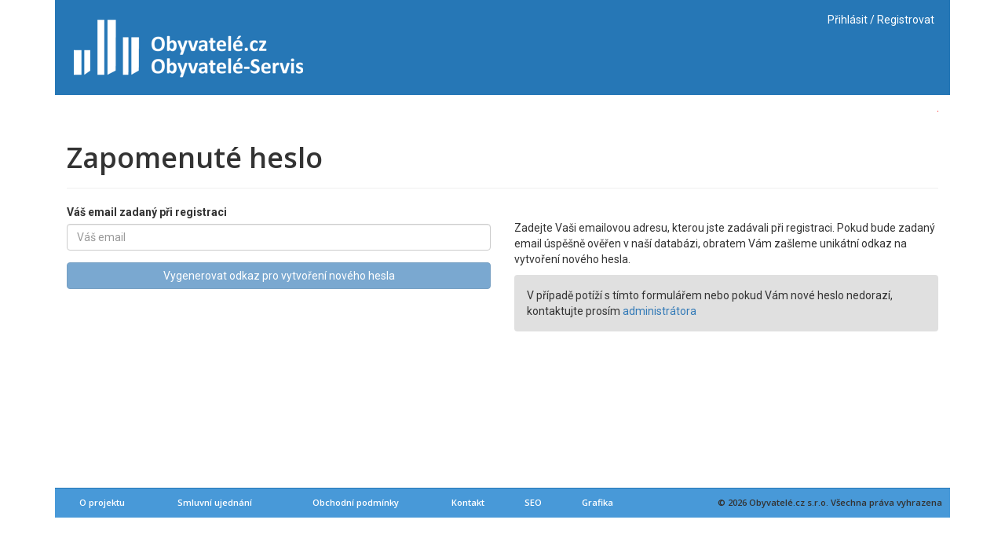

--- FILE ---
content_type: text/html; charset=UTF-8
request_url: https://dumonline.obyvatele.cz/zapomenute-heslo
body_size: 8056
content:
<!DOCTYPE html><html lang="cs"><head> <meta charset="utf-8"> <title>Zapomenuté heslo - Dům online (Obyvatelé.cz s.r.o.)</title><link href="https://dumonline.obyvatele.cz/templates/default/assets/css/bootstrap.css" rel="stylesheet" type="text/css"><link href="https://dumonline.obyvatele.cz/templates/default/assets/css/bootstrap_datatable.css" rel="stylesheet" type="text/css"><link href="https://dumonline.obyvatele.cz/templates/default/assets/css/datatables.buttons.css" rel="stylesheet" type="text/css"><link href="https://dumonline.obyvatele.cz/templates/default/assets/css/bootstrap-datepicker.css" rel="stylesheet" type="text/css"><link href="https://dumonline.obyvatele.cz/templates/default/assets/css/jquery-ui.css" rel="stylesheet" type="text/css"><link href="https://dumonline.obyvatele.cz/templates/default/assets/css/lightbox.css" rel="stylesheet" type="text/css"><link href="https://dumonline.obyvatele.cz/templates/default/assets/css/style.css" rel="stylesheet" type="text/css"><script src="https://dumonline.obyvatele.cz/templates/default/assets/js/jquery_1.12.4.js" type="text/javascript"></script><script src="https://dumonline.obyvatele.cz/templates/default/assets/js/jquery-ui.js" type="text/javascript"></script><script src="https://dumonline.obyvatele.cz/templates/default/assets/js/bootstrap.min.js" type="text/javascript"></script><script src="https://dumonline.obyvatele.cz/templates/default/assets/js/validator.js" type="text/javascript"></script><script src="https://dumonline.obyvatele.cz/templates/default/assets/js/datatables.js" type="text/javascript"></script><script src="https://dumonline.obyvatele.cz/templates/default/assets/js/datatables.bootstrap.js" type="text/javascript"></script><script src="https://dumonline.obyvatele.cz/templates/default/assets/js/datatables.buttons.js" type="text/javascript"></script><script src="https://dumonline.obyvatele.cz/templates/default/assets/js/bootstrap-datepicker.js" type="text/javascript"></script><script src="https://dumonline.obyvatele.cz/templates/default/assets/js/bootstrap-datepicker.cs.min.js" type="text/javascript"></script><script src="https://dumonline.obyvatele.cz/templates/default/assets/js/utils.js" type="text/javascript"></script><script src="https://dumonline.obyvatele.cz/templates/default/assets/js/lightbox.js" type="text/javascript"></script> <link rel="apple-touch-icon" sizes="57x57" href="/apple-icon-57x57.png"> <link rel="apple-touch-icon" sizes="60x60" href="/apple-icon-60x60.png"> <link rel="apple-touch-icon" sizes="72x72" href="/apple-icon-72x72.png"> <link rel="apple-touch-icon" sizes="76x76" href="/apple-icon-76x76.png"> <link rel="apple-touch-icon" sizes="114x114" href="/apple-icon-114x114.png"> <link rel="apple-touch-icon" sizes="120x120" href="/apple-icon-120x120.png"> <link rel="apple-touch-icon" sizes="144x144" href="/apple-icon-144x144.png"> <link rel="apple-touch-icon" sizes="152x152" href="/apple-icon-152x152.png"> <link rel="apple-touch-icon" sizes="180x180" href="/apple-icon-180x180.png"> <link rel="icon" type="image/png" sizes="192x192" href="/android-icon-192x192.png"> <link rel="icon" type="image/png" sizes="32x32" href="/favicon-32x32.png"> <link rel="icon" type="image/png" sizes="96x96" href="/favicon-96x96.png"> <link rel="icon" type="image/png" sizes="16x16" href="/favicon-16x16.png"> <link rel="manifest" href="/manifest.json"> <meta name="msapplication-TileColor" content="#ffffff"> <meta name="msapplication-TileImage" content="/ms-icon-144x144.png"> <meta name="theme-color" content="#ffffff"></head><body><div id="layout_header" class="container"><header class="header"><div id="header1"><div id="logo" class="left col1"><a href="http://www.obyvatele.cz" title="Úvodní strana Obyvatele.cz - specializovaný portál pro bytové domy"><img src="https://dumonline.obyvatele.cz/templates/default/assets/images/logo.png" border="0" alt="logo Obyvatelé.cz"/></a></div><div class="right col2"><div id="servicemenu" class="right"><a href="#" data-toggle="modal" data-target="#login-modal" title="zobrazit přihlašovací formulář">Přihlásit / Registrovat</a></div><div class="modal fade" id="login-modal" tabindex="-1" role="dialog" aria-labelledby="myModalLabel" aria-hidden="true" style="display: none;"><div class="modal-dialog"><div class="loginmodal-container"><h1>Dům online - přihlášení</h1><br><form action="/login" id="frmLogin" name="frmLogin" method="post" onsubmit="return checkLoginForm();"><input type="text" id="username" name="username" placeholder="Email zadaný při registraci" /> <input type="password" id="password" name="password" placeholder="Vaše heslo" /><div class="clear"></div> <p class="alert-danger pad10">Při zadání hesla vždy zkontrolujte velikost jednotlivých znaků. Pokud heslo kopírujete z emailu, přesvědčte se, že před, ani za heslem nejsou přikopírováné prázdné znaky (mezery).</p> <div class="clear top5"></div><label for="autologin">Automatické přihlášení&nbsp;</label><input type="checkbox" id="autologin" name="autologin" value=1 /><div class="clear"></div><span class="small help">Zaškrtněte pokud chcete být příště přihlášeni automaticky. Pro tuto funkci musíte mít v prohlížeči povolené cookies.</span><div class="clear"></div><input type="submit" name="login" class="login loginmodal-submit top20" value="Přihlásit" /></form><div class="login-help"><a href="/zapomenute-heslo" class="btn btn-warning left width45">Zapomenuté heslo</a><a href="/registrace" class="btn btn-warning right width45">Registrace nového vchodu</a></div></div></div></div></div></div><div class="clear"></div><div class="fullwidth blue_border_bottom"> <div class="clearbox"></div></div><div class="clear"></div></header></div><div id="layout_content" class="container"><div id="banner_point"></div><div class="page-header"><h1>Zapomenuté heslo</h1></div><div class="row"><div class="col-sm-6"><form action="/zapomenute-heslo" id="frmForgotten" name="frmForgotten" method="post" data-toggle="validator" ><div class="form-group"> <label for="username">Váš email zadaný při registraci</label> <input type="email" id="username" name="username" placeholder="Váš email" class="form-control" data-error="Zadejte emailovou adresu." autocomplete="off" required /> </div> <input type="submit" name="submitButton" class="btn btn-primary form-control" value="Vygenerovat odkaz pro vytvoření nového hesla" /><div class="help-block with-errors"></div></form></div><div class="col-sm-6"><p><br/>Zadejte Vaši emailovou adresu, kterou jste zadávali při registraci. Pokud bude zadaný email úspěšně ověřen v naší databázi, obratem Vám zašleme unikátní odkaz na vytvoření nového hesla.<br/></p><div class="alert bg-gray-light" role="alert">V případě potíží s tímto formulářem nebo pokud Vám nové heslo nedorazí, kontaktujte prosím <a href="mailto:admin@obyvatele.cz" >administrátora</a></div></div></div><script>$('#frmForgotten').validator().on('submit', function (e) {	if (e.isDefaultPrevented()) {	alert("Chybně vyplněné pole.");	} else {	}
})</script><br/><br/></div><div id="layout_footer" class="container"><footer class="footer blue_border_top"> <div class="container-fluid"> <div class="row"> <nav id="footermenu" class="blue_border_bottom"><ul class="nav nav-justified"><li><a href="/o-projektu">O projektu</a></li><li><a href="/smluvni-ujednani">Smluvní ujednání</a></li> <li><a href="/obchodni-podminky">Obchodní podmínky</a></li><li><a href="/kontakt">Kontakt</a></li><li><a href="http://www.visibility-digital.cz/sluzby/seo/" target="_blank">SEO</a></li><li><a href="http://www.visibility-digital.cz/sluzby/ux-webdesign/" target="_blank">Grafika</a></li> <li class="text-right"><span style="padding-right:10px;">&copy; 2026 Obyvatelé.cz s.r.o. Všechna práva vyhrazena</span></li> </ul></nav><div class="clear"></div> </div> </div></footer></div><!-- DO NOT DELETE! - Forensics Profiler --><script>$(document).ready(function(){ posSidebar();
});</script></body></html>

--- FILE ---
content_type: text/css; charset=UTF-8
request_url: https://dumonline.obyvatele.cz/templates/default/assets/css/style.css
body_size: 4931
content:
/* Your styles here */

@import url('https://fonts.googleapis.com/css?family=Roboto:400,400i,500,500i,700,700i&subset=latin-ext');
@import url('https://fonts.googleapis.com/css?family=Open+Sans:400,400i,600,600i,700,700i&amp;subset=latin-ext');


html {
    position: relative;
    min-height: 100%;
}
body {
    /* Margin bottom by footer height */
    margin-bottom: 50px;
    padding-top: 0px;
    font-family: 'Roboto', Arial, sans-serif;
}

a, .a, .link {
	color: #337ab7;
}

table {
	font-size:90%;	
}
table tr th {
	font-weight:bold;	
}
table tr td {
	font-weight:normal;	
}
table thead {
	background: #4899d8;
	color:#fff;
}
table.special thead {
	background: #555555;
}
table.special tr td {
	border-top:1px solid #e9e9e9;
}
table#dataTable {
	clear:both;
}
#dataTable_info,
#dataTable_paginate {
	margin-top:10px;
}

.table-hover > tbody > tr:hover {
	background-color: #fff46a;
	cursor: zoom-in;
}



h1, h2, h3, h4 {
	font-family: 'Open Sans', sans-serif;
    font-weight:600;
}

a.adminButton {
	padding:4px 3px 3px 5px;
}
a.adminButton.next {
	margin-left:10px;
}

#header {
    float:left;
    width:100%;
    text-align:left;    
}

#layout_content {
	padding:20px 30px 50px 30px;
	min-height:500px;
}

#footer {
    position: absolute;
    bottom: 0;
    left: 0;
    width: 100%;
    height: 50px;
    background-color: #f5f5f5;
    border-top: 1px solid #2677b6;
}

#sidebar {
	position:absolute;
	display:none;
	min-height:700px;
	z-index:1000;
	padding-left:0px;
}
#banner_point {
	float:right;
	display:block;
	clear:both;	
	width:1px;
	height:1px;
	background: red;
}
#banner_reklama {
	float:right;
	display:block;
	width:120px;
	min-height:600px;
	background: #e0e0e0;
}

#header1 {
	float:left;
    width:100%;
	background:#2677b6;
	padding:10px;
    padding-bottom:20px;
}

#supermenu, 
#footermenu {
    float:left;
    width:100%;
    background:#4899d8;
    text-align:center;
    font-family: 'Open Sans', sans-serif;
    font-weight:600;
    border-bottom:1px solid #4899d8;
}
#footermenu {
	font-size:80%;
}

#logo {
    float:left;
    width:250px;
    height:80px;
    margin:10px 0px 0px 10px;
}
#logo a {
    display: block;
    width: 100%;
    height: 100%;
}

#header1 #servicemenu a {
	color:#ffffff;
	text-decoration: none;
}
#header1 #servicemenu a:hover {
	color:#000000;
}

.alert-default {
	border-color: #d7d7d7;
	background-color:#f0f0f0;
}


/* ÚVODNÍ STRANA NEPŘIHLÁŠENÝ UŽIVATEL */
.popisek {
	float:left;
	font-size:160%;
	line-height:2em;
	padding:40px 0px 0px 20px;
	color:#4899d8;	
}
.screen {
	float:right;
	text-aligm:right;	
}








.bigmodal-container {
  padding: 10px;
  font-size:90%;
  background-color: #F7F7F7;
}

/****** LOGIN MODAL ******/
.loginmodal-container {
  padding: 30px;
  min-width: 50% !important;
  max-width: 80% !important;
  background-color: #F7F7F7;
  margin: 0 auto;
  border-radius: 2px;
  box-shadow: 0px 2px 2px rgba(0, 0, 0, 0.3);
  overflow: hidden;
  font-family: roboto;
}

.loginmodal-container h1 {
  text-align: center;
  font-size: 1.8em;
  font-family: roboto;
}

.loginmodal-container input[type=submit] {
  width: 100%;
  display: block;
  margin-bottom: 10px;
  position: relative;
}

.loginmodal-container input[type=text],
.loginmodal-container input[type=time],
.loginmodal-container input[type=password] {
  height: 44px;
  font-size: 16px;
  width: 100%;
  margin-bottom: 10px;
  -webkit-appearance: none;
  background: #fff;
  border: 1px solid #d9d9d9;
  border-top: 1px solid #c0c0c0;
  padding: 0 8px;
  box-sizing: border-box;
  -moz-box-sizing: border-box;
}
.loginmodal-container .smallinputs input[type=text] {
	font-size: 13px;
	height:30px;
	margin-bottom: 5px;
}
.loginmodal-container input[type=text]:hover,
.loginmodal-container input[type=time]:hover,
.loginmodal-container input[type=password]:hover {
  border: 1px solid #b9b9b9;
  border-top: 1px solid #a0a0a0;
  -moz-box-shadow: inset 0 1px 2px rgba(0,0,0,0.1);
  -webkit-box-shadow: inset 0 1px 2px rgba(0,0,0,0.1);
  box-shadow: inset 0 1px 2px rgba(0,0,0,0.1);
}

.loginmodal {
  text-align: center;
  font-size: 14px;
  font-family: 'Arial', sans-serif;
  font-weight: 700;
  height: 36px;
  padding: 0 8px;
}

.loginmodal-submit {
  border: 0px;
  color: #fff;
  text-shadow: 0 1px rgba(0,0,0,0.1); 
  background-color: #2677b6;
  padding: 17px 0px;
  font-family: roboto;
  font-size: 14px;
}
.loginmodal-submit:hover {
  /* border: 1px solid #2f5bb7; */
  border: 0px;
  text-shadow: 0 1px rgba(0,0,0,0.3);
  background-color: #4899d8;
}

.loginmodal-container a {
  text-decoration: none;
  color: #666;
  font-weight: 400;
  display: inline-block;
  transition: opacity ease 0.5s;
}

.loginmodal-container a#btnSendReload  {
	display:none;
	width:100%;
	border: 0px;
	color: #fff;
	text-shadow: 0 1px rgba(0,0,0,0.1);
	opacity:1;
	background-color: #2677b6;
	padding: 17px 0px;
	font-family: roboto;
	font-size: 14px;
	text-align:center;
	margin-top:20px;
}
.loginmodal-container a#btnSendReload:hover {
	text-shadow: 0 1px rgba(0,0,0,0.3);
	background-color: #4899d8;
}


.login-help{
  font-size: 12px;
}


#servicemenu {
	text-align:right;
	font-size:100%;
	padding:5px 10px 0px 0px;
}
#servicemenu a {
	display:block;
}
#servicemenu .glyphicon {
	font-size:200%;
}


/* Customize the navbar links to be fill the entire space of the .navbar */
.navbar .navbar-inner {
    padding: 0;
}
.navbar .nav {
    margin: 0;
    display: table;
    width: 100%;
}
.navbar .nav > li {
    display: table-cell;
    width: 1%;
    float: none;
    text-align: center;
}
.navbar .nav li:first-child a {
    border-left: 0;
    border-radius: 3px 0 0 3px;
}

.navbar .nav li:last-child a {
    border-right: 0;
    border-radius: 0 3px 3px 0;
}
.nav {
  display:table;
}
.nav > li {
  width: auto;
}
.nav > li a {
	color:#ffffff;
}
.nav > li:hover a {
	color:#2677b6;
}

.nav-tabs.nav-blue {
	border-bottom: 1px solid #2677b6;
	font-size:120%;
}
.nav-tabs.nav-blue > li > a {
	border-color:#2677b6;
	background:#2677b6;
}
.nav-tabs.nav-blue > li > a span.glyphicon{
	margin-right:1em;
}
.nav-tabs.nav-blue > li.active > a,
.nav-tabs.nav-blue > li.active > a:hover,
.nav-tabs.nav-blue > li.active > a:focus {
	background:#ffffff;
	border-color:#2677b6;
	border-bottom:1px solid #ffffff;
	color:#555;
}
.nav-tabs.nav-blue > li > a:hover {
	background-color:#3788c7;
	color:#ffffff;
}
.nav-tabs.nav-blue > li.active > a:focus {
	background:#ffffff;
	border-color:#2677b6;
	border-bottom:1px solid #ffffff;
}
ul#header_bloky {
	font-size:80%;
}
ul#header_bloky li {
	overflow:hidden;
	overflow:hidden;
	color:#ffffff;
	text-decoration:none;
	width: 25% !important;
	padding:10px 0px;
    -moz-transition: all 0.3s ease-in;
    -o-transition: all 0.3s ease-in;
    -webkit-transition: all 0.3s ease-in;
    transition: all 0.3s ease-in;	
}
ul#header_bloky li:hover, 
ul#header_bloky li:hover a{
	background:#3788c7;
	color: #ffffff;
    -moz-transition: all 0.3s ease-out;
    -o-transition: all 0.3s ease-out;
    -webkit-transition: all 0.3s ease-out;
    transition: all 0.3s ease-out;
}
ul#header_bloky li img {
	width:100%;
}
ul#header_bloky p {
	/*text-align: left;*/
	height:35px;
}

ul#header_bloky.nav > li > a {
	padding:0px 10px;
}

ul#header_bloky	.btn {
	font-size:110%;
	color:#333333;
}
ul#header_bloky.nav	a.left {
	min-width:49%;
	padding:0px;
	padding-left:10px;
}
ul#header_bloky.nav	a.right {
	min-width:49%;
	padding:0px;
	padding-right:10px;
}
ul#header_bloky.nav	a.left .btn,
ul#header_bloky.nav	a.right .btn {
	width:100%;
}
#bloky_switch_on {
	float:right;
	display:block;
	background:#4899d8;
	color:#ffffff;
	padding:4px 4px;
	font-size:80%;
	text-align:center;
	position:relative;
	top:-1px;
	border-radius: 0px 0px 2px 2px;
}
#bloky_switch_off {
	float:right;
	display:none;
	background:#2677b6;
	color:#ffffff;
	padding:4px 4px;
	font-size:80%;
	text-align:center;
	position:relative;
	top:-1px;
	border-radius: 0px 0px 2px 2px;
}

/* horizontální menu přihlášeného uživatele */
#menu_top {
	width:100%;
	text-align:center;
}
#menu_top a,
#menu_top a span {
	color: #337ab7;
}
#menu_top a span.glyphicon {
	font-size:200%;
	color: #337ab7;
}
#menu_top li:hover a,
#menu_top li:hover a span,
#menu_top li:hover a span.glyphicon{
	color: #000 !important;
}

#menu_top a span.glyphicon.red {
	color:#ff3300;
}
#menu_top a span.red {
	color:#ff3300;
}

#menu_top a span.label {
	display:block;
	clear:both;
	font-size:80%;
	padding:0px;
	margin:5px 0px 0px 0px;
}

#menu_top .dropdown-menu {
    right: 0;
    left:auto;
}


h4.vchod_nazev {
	display:inline-block;
	font-size:100%;
	font-weight:bold;
}
#vchody_modal_switch {
	position:relative;
	top:-2px;
}

.content_nadpis {
	padding-bottom:10px;
	border-bottom:1px solid #e0e0e0;
}

#calendarTable td.datum {
	font-size:130%;
	font-weight:bold;
	color:#4899d8;
}
#calendarTable td.datum span {
	display:block;
	text-align:center;
	padding:2px 8px;
	background:#e0e0e0;
}
#calendarTable td.datum span.dark {
	color:#666;
	padding:0;
}

#boardTable {
	/*background:#4899d8;*/
	/*table-layout: fixed;*/
	/*word-break: break-all;*/
	word-break: normal;
}
#boardTable tr td.datum{
	width:100px !important;
}
#calendarTable td, 
#boardTable td, 
#discussionTable td {
	color:#666666;
}
#calendarTable h4, 
#boardTable h4, 
#discussionTable h4,
#zavadyTable h4 {
	color:#fff;
	margin:2px 0px 2px 0px;
	padding:0px 0px 0px 5px;
}
#calendarTable td.dark, 
#boardTable td.dark, 
#discussionTable td.dark {
	color:#333333;
}
#boardTable tr.sticky,
#boardTable tr.sticky td {
	background-color:#f0ad4e;
	color:#333333;
}
#boardTable tr.sticky_system,
#boardTable tr.sticky_system td {
	background-color: #a0ecff;
	color:#333333;
}
#boardTable tr td a.delButton, 
#calendarTable tr td a.delButton,
tr.calendarRow a.delButton,
tr.discussionRow a.delButton {
	display:none;
}
#boardTable tr td:hover a.delButton, 
#calendarTable tr td:hover a.delButton,
tr.calendarRow:hover a.delButton,
tr.discussionRow:hover a.delButton  {
	display:inline;
}
p.sticky {
	background-color:#f0ad4e;
	color:#333333;
	padding:10px;
}
#boardTable h4.nadpis, 
#discussionTable h4.nadpis,
#zavadyTable h4.nadpis {
	color:#337ab7;
	padding:0;
}
table#dataTable tr td h4.nadpis_special,
table#dataTable tr td h4.nadpis_special a {
	color:#ff3300;
}

table#zavadyTable {
	border:1px solid #555555;
	background:#fff;
}
tr.solved,
table#zavadyTable tr.solved {
	background:#e0e0e0 !important;
	color:#999;
}
table#zavadyTable tr.solved td a,
table#zavadyTable tr.solved td a h4.nadpis,
tr.solved td h4 a,
table#zavadyTable tr.solved td h4 a {
	color:#999;
}


#calendarTable h4.kalendar_nadpis {
	float:left;
	color:#337ab7;
	padding:0;
}
.kalendar_od_do {
	float:right;
	display:block;
	padding:1px 3px;
	font-size:120%;
	color:#666666;
	background: #e0e0e0;
}
.tr-wrapper {
	display:flex;
	transition: all 0.3s ease;
}
.td-inner {
	max-height:160px;
	overflow: hidden;
	transition: all 0.3s ease;
}
.tr-wrapper:hover .td-inner {
	max-height: 100%;
	font-size:120%;
}

.kalendar_popis {
	display:block;
	clear:both;
	width:100%;
	padding:5px 0px 0px 0px;
}
.kalendar_popis_full {
	display:block;
	clear:both;
	width:100%;
	max-height:auto;
	padding:5px 0px 0px 0px;
}

h2#kontakty_nadpis {
	margin:0 0 15px 0;
}


#kontakty_wrapper,
#kontakty_wrapper_spravni {
	margin-bottom:30px;
}

.dataTables_wrapper {
	display:block;
	clearr:both;
	padding-bottom:80px;
}
.dataTables_info { float:left; }
.dataTables_paginate { float:right; }


td.datetime {
	line-height:2em !important;
}
b.big {
	color: #000000;
	font-size:130%;
}
.time{
	background:#e0e0e0;
	padding:0.2em 0.5em;
}



#folderList {
}

td.file {
	padding-left:40px !important;
}

/*
td.file.icodoc { background:url('/templates/default/assets/images/mime/icodoc.gif') 10px 10px no-repeat; }
td.file.icoxls { background:url('/templates/default/assets/images/mime/icoxls.gif') 10px 10px no-repeat; }
td.file.icopdf { background:url('/templates/default/assets/images/mime/icopdf.gif') 10px 10px no-repeat; }
td.file.icoimg { background:url('/templates/default/assets/images/mime/icoimg.gif') 10px 10px no-repeat; }
td.file.icotxt { background:url('/templates/default/assets/images/mime/icotxt.gif') 10px 10px no-repeat; }
td.file.icocustom { background:url('/templates/default/assets/images/mime/icocustom.gif') 10px 10px no-repeat; }
*/
td.file.icodoc { background:url('../images/mime/icodoc.gif') 10px 10px no-repeat; }
td.file.icoxls { background:url('../images/mime/icoxls.gif') 10px 10px no-repeat; }
td.file.icopdf { background:url('../images/mime/icopdf.gif') 10px 10px no-repeat; }
td.file.icoimg { background:url('../images/mime/icoimg.gif') 10px 10px no-repeat; }
td.file.icotxt { background:url('../images/mime/icotxt.gif') 10px 10px no-repeat; }
td.file.icocustom { background:url('../images/mime/icocustom.gif') 10px 10px no-repeat; }


hr.divider {
	margin:4px 0px;
	padding:0;
	border-top:1px solid #d0d0d0;
}






















@media (max-width: 1024px) {

	.container {
		width:90%;
	}
	ul#header_bloky.nav	li h4 {
		font-size:100%;
		font-weight:bold;
	}	
	ul#header_bloky.nav	li p {
		display:none;
	}
	ul#header_bloky.nav	li a button.btn {
		font-size:80%;
		padding:5px 2px;
	}
	
}


@media (max-width: 768px) {
	/*
	ul#header_bloky li {
		width: 50% !important;
		float:left;
		height:auto;
	}
	*/
	ul#header_bloky.nav	a.left,
	ul#header_bloky.nav	a.right {
		width:100%;
		padding:0;
	}
	ul#header_bloky.nav	a.left .btn,
	ul#header_bloky.nav	a.right .btn {
		float:none;
		display:inline;
		width:auto;
	}
	ul#header_bloky.nav	li a button.btn {
		font-size:100%;
		padding:5px 10px;
	}
	
	ul#header_bloky li {
		display:none;
	}	
	#bloky_switch_on,
	#bloky_switch_off {
		display:none;
	}	
}


@media (max-width: 600px) {
	ul#header_bloky li {
		display:none;
	}
	ul#header_bloky li a img {
		display:none;
	}
	
	ul#header_bloky li a p {
		line-height:1.2em;
	}	
}


input[type="checkbox"],
input.checkbox {
	border: 1px solid #c0c0c0;
	line-height:inherit;
	margin-top:10px;
}






.small.help {
	color:#666;
	opacity: 0.6;
}

.bg-gray-light {
  background-color: #e0e0e0;
}

.switch {
	cursor:pointer;
}

.dontshow { display:none; }

.fullwidth {
	width:100% !important;
}
.width45 {
	width:45% !important;
}

.clearbox {
    display:block;
    clear: both;
}
.clear {
	clear:both;
	display:block;
	width:100%;
	height:0;
	margin:0;
	padding:0;
}

.h5 { height:5px; }
.h10 { height:10px; }
.h15 { height:15px; }
.h20 { height:20px; }
.h30 { height:30px; }
.h50 { height:50px; }
.h60 { height:60px; }
.h150 { height:150px; }
.h250 { height:250px; }
.h350 { height:350px; }

.w10 { width:10px; }
.w100 { width:100px; }
.w200 { width:200px; }

.pad5 { padding:5px; }
.pad10 { padding:10px; }
.pad15 { padding:15px; }

.block { display:block; }
.left { float:left; }
.right { float:right; }

.left10 { margin-left:10px; }
.left20 { margin-left:20px; }
.right3 { margin-right:3px; }
.right5 { margin-right:5px; }
.right10 { margin-right:10px; }
.right50 { margin-right:50px; }

.blue_color { color:#2677b6; }
.blue_bg { background:#2677b6; }
.blue_border { border:1px solid #2677b6; }
.blue_border_top { border-top:1px solid #2677b6; }
.blue_border_bottom { border-bottom:1px solid #2677b6; }
.grey { color:grey; }
.red { color:#d80000; }
.green { color:#008000; }

.text-bold { font-weight:bold; }
.text-normal { font-weight:normal; }
.text-oblique { font-style:oblique; }

.top5 { margin-top:5px; }
.top10 { margin-top:10px; }
.top15 { margin-top:15px; }
.top20 { margin-top:20px; }
.top30 { margin-top:30px; }

.reltop_1 { position:relative; top:-1px; }
.reltop_2 { position:relative; top:-2px; }
.reltop_3 { position:relative; top:-3px; }
.reltop_4 { position:relative; top:-4px; }
.reltop_5 { position:relative; top:-5px; }

/* Bootstrap oveeride */
.btn-sm, .btn-group-sm > .btn {
    line-height: 1;
    padding: 2px 2px;
}
.btn-gray {
	background:#e0e0e0;
	border-color:#999999;
	color:#999999 !important;
}

.notopmargin { margin-top:0; }




a.list-group-item.folder {
	font-size:90%;
}
.haschildren::after {
	content: " (+) ";
}
.haschildren2::after {
    content: " ↓ ";
}
a.list-group-item.subfolder {
	font-size:80%;
	padding-left: 30px;
}
a.list-group-item.sub2folder {
	font-size:80%;
	padding-left: 50px;
}
a.list-group-item.subfolder span.glyphicon {
	/*margin-left:15px;*/
}
a.list-group-item.folder.active,
a.list-group-item.subfolder.active{
	background:#4899d8;
}

a.list-group-item.folder .delButton,
a.list-group-item.subfolder .delButton,
a.list-group-item.sub2folder .delButton{
	display:none;
}
a.list-group-item.folder:hover .delButton,
a.list-group-item.subfolder:hover .delButton,
a.list-group-item.sub2folder:hover .delButton {
	display:block;
}



tr.dataTableRow td .delButton,
tr.dataTableRow td .editButton {
	display:none;
}
tr.dataTableRow:hover td .delButton,
tr.dataTableRow:hover td .editButton {
	display:block;
}

#fileList.col-md-9 {
	padding-right:0px !important;
}
#fileList.col-md-9 div.row.col-sm-12 {
	padding-left:0px !important;
	padding-right:0px !important;
}

div.gallery_item.col-sm-3 {
	margin:0px 2% 10px 0px;
	padding:10px 0px;
	background:#f0f0f0;
	min-height:220px;
	text-align:center;
	width:23%;
}
div.gallery_item p {
	margin:0px;
	padding:10px;
}

div.gallery_item .delButton {
	display:none;
}
div.gallery_item:hover .delButton {
	display:inline;
}



tr.user_item td .delButton {
	display:none;
}
tr.user_item:hover td .delButton {
	display:inline;
}s


.list-group-item:first-child,
.list-group-item:last-child {
	border-radius: 0 0 0 0;
}


a.requestbutton {
	width:40%;
	max-width:600px;
}


.loginmodal-container iframe {
	float:left;
	width:100%;
	height:auto !important;
	min-height:500px;
	border:none;
	margin:0;
	padding:0;
	display:none;
}

table.dataTable tbody td {
	word-break: break-all;
}


--- FILE ---
content_type: application/javascript
request_url: https://dumonline.obyvatele.cz/templates/default/assets/js/utils.js
body_size: 4284
content:
function posSidebar() {
	var hW = $(window).height();   // returns height of browser viewport
	var hD = $("body").height(); // returns height of HTML document
	var plus = 20;
	if(hD>hW) plus = 10;
	var pos = $("#banner_point").position();
	var posX = parseInt(pos.left) + plus;
	var posY = parseInt(pos.top) + 90;
	$("#sidebar").css({left: posX, top: posY});	
}



function checkLoginForm() {
	
	if( $("#username").val().trim() == '' ) {
		alert('Není zadáno přihlašovací jméno.');
		$("#username").focus();
		return false;
	}
	
	if( $("#password").val().trim() == '' ) {
		alert('Není zadáno heslo.');
		$("#password").focus();
		return false;
	}

	return true;
	
}


function validateMail(mail)
{
    return /^(([^<>()\[\]\.,;:\s@\"]+(\.[^<>()\[\]\.,;:\s@\"]+)*)|(\".+\"))@(([^<>()\.,;\s@\"]+\.{0,1})+([^<>()\.,;:\s@\"]{2,}|[\d\.]+))$/.test(mail);
}

function checkPozvankaForm() {

    if( $("#email").val().trim() == "") {
        alert('Zadejte prosím email, který chcete použít k registraci.');
        $("#email").focus();
        return false;
    } else {

    	// zakladni kontrola formatu emailu
		if( !validateMail( $("#email").val().trim() ) ) {
            alert('Zadejte prosím validní email.');
            $("#email").focus();
            return false;
        }

	}

	if( $("#newpwConfirm").val().trim() == "" || $("#newpw").val().trim()=="" ) {
		alert('Zadejte prosím heslo.');
		$("#newpw").focus();
		return false;
	}
	
	if( $("#newpwConfirm").val().trim() != $("#newpw").val().trim() ) {
		alert('Hesla nejsou stejná.');
		$("#newpw").focus();
		return false;
	}
	
	if( $("#firstname").val().trim() == '' ) {
		alert('Není zadáno jméno.');
		$("#firstname").focus();
		return false;
	}

	if( $("#lastname").val().trim() == '' ) {
		alert('Není zadáno příjmení.');
		$("#lastname").focus();
		return false;
	}

	return true;
	
}




function checkZadostForm() {

    if( $("#email").val().trim() == "") {
        alert('Zadejte prosím email, který chcete použít k registraci.');
        $("#email").focus();
        return false;
    } else {

        // zakladni kontrola formatu emailu
        if( !validateMail( $("#email").val().trim() ) ) {
            alert('Zadejte prosím validní email.');
            $("#email").focus();
            return false;
        }

    }

    if( $("#newpwConfirm").val().trim() == "" || $("#newpw").val().trim()=="" ) {
        alert('Zadejte prosím heslo.');
        $("#newpw").focus();
        return false;
    }

    if( $("#newpwConfirm").val().trim() != $("#newpw").val().trim() ) {
        alert('Hesla nejsou stejná.');
        $("#newpw").focus();
        return false;
    }

    if( $("#firstname").val().trim() == '' ) {
        alert('Není zadáno jméno.');
        $("#firstname").focus();
        return false;
    }

    if( $("#lastname").val().trim() == '' ) {
        alert('Není zadáno příjmení.');
        $("#lastname").focus();
        return false;
    }


    if( $("#zadost_ok").val() != 'OK' ) {
        alert('Vybrané údaje nebyly ověřeny (vchod neexistuje). Nelze pokračovat.');
        return false;
    }

    return true;

}




/* check forms from HP */
function checkBoardFormHP() {

    if( $("#message").val().trim() == '' ) {
		alert('Není zadán text zprávy.');
		$("#mesage").focus();
		return false;
	}

	$("#frmBoard").hide();
    $("#frmBoardIframe").show();
    $("#frmBoard").submit();
    return false;

}

function checkCalendarFormHP() {
	
	if( $("#calendarName").val().trim() == '' ) {
		alert('Není zadán název akce.');
		$("#calendarName").focus();
		return false;
	}

	if( $("#begin_date").val().trim() == '' ) {
		alert('Není zadán datum začátku akce.');
		$("#begin_date").focus();
		return false;
	}

	if( $("#end_date").val().trim() == '' ) {
		alert('Není zadán datum ukončení akce.');
		$("#end_date").focus();
		return false;
	}

    $("#frmCalendar").hide();
    $("#frmCalendarIframe").show();
    $("#frmCalendar").submit();
    return false;
	
}

function checkDiscussionFormHP() {
	
	if( $("#discussionTopic").val().trim() == '' ) {
		alert('Není zadán název tématu.');
		$("#discussionTopic").focus();
		return false;
	}

	if( $("#discussionMessage").val().trim() == '' ) {
		alert('Není zadán popis k tématu.');
		$("#discussionMessage").focus();
		return false;
	}

    $("#frmDiscussion").hide();
	$("#frmDiscussionIframe").show();
    return true;
	
}







/* check forms from sections */
function checkCalendarForm() {

    if( $("#calendarName").val().trim() == '' ) {
        alert('Není zadán název akce.');
        $("#calendarName").focus();
        return false;
    }

    if( $("#begin_date").val().trim() == '' ) {
        alert('Není zadán datum začátku akce.');
        $("#begin_date").focus();
        return false;
    }

    if( $("#end_date").val().trim() == '' ) {
        alert('Není zadán datum ukončení akce.');
        $("#end_date").focus();
        return false;
    }

    $("#frmCalendar").hide();
    $("#frmCalendarIframe").show();
    return true;

}



function checkDiscussionForm() {

    if( $("#discussionTopic").val().trim() == '' ) {
        alert('Není zadán název tématu.');
        $("#discussionTopic").focus();
        return false;
    }

    if( $("#discussionMessage").val().trim() == '' ) {
        alert('Není zadán popis k tématu.');
        $("#discussionMessage").focus();
        return false;
    }

    $("#frmDiscussion").hide();
    $("#frmDiscussionIframe").show();
    return true;

}




function checkZavadyForm() {

    if( $("#discussionTopic").val().trim() == '' ) {
        alert('Není zadán název závady.');
        $("#discussionTopic").focus();
        return false;
    }

    if( $("#discussionMessage").val().trim() == '' ) {
        alert('Není zadán popis závady.');
        $("#discussionMessage").focus();
        return false;
    }

    $("#frmDiscussionIframe").show();
    $("#frmDiscussion").hide();
    return true;

}



function checkSurveyForm() {

	if( $("#surveyQuestion").val().trim() == '' ) {
		alert('Není zadána anketní otázka.');
		$("#surveyQuestion").focus();
		return false;
	}

	if( $("#begin_date").val().trim() == '' ) {
		alert('Není zadán datum začátku platnosti ankety.');
		$("#begin_date").focus();
		return false;
	}

	if( $("#end_date").val().trim() == '' ) {
		alert('Není zadán datum ukončení ankety.');
		$("#end_date").focus();
		return false;
	}
	
	// musi byt alespon 2 odpovedi
	var answers = $("input[name='answerText[]']");
	var valid = 0;
	answers.each(function() {
        if ( $(this).val() != '' ) {
        	valid += 1;
        }
    });

	if( valid<2 ) {
        alert('Anketa musí mít alespoň dvě odpovědi.');
	    return false;
    }

    $("#frmSurvey").hide();
	$("#frmSurveyIframe").show();
    return true;

}








function checkContactsForm() {
	
	// at least one email
	var elements = $("input[name='new_contact[]']");
    var validated = false;
    elements.each(function() {
        if ($(this).val() != '') {
            validated = true;
            return false; // jump out of each loop
        }
    });
    
    if( validated==false ) {
    	alert('Zadejte alespoň jeden email.');
    	return false;
    }
    
	return true;
	
}



function checkSpravniContactsForm() {
	
	// name and description
	var elements = $("input[name='name']");
    var validated = false;
    
    if ( $("#name").val() != '' && $("#description").val() != '' ) {
    	validated = true;
    };
    
    if( validated==false ) {
    	alert('Zadejte alespoň Jméno a Popis.');
    	return false;
    }

	return true;
	
}



function checkFileForm() {

    // file for upload
    var f = $("#fileName");
    var validated = false;

    if ( f.val() != '') {
        validated = true;
    };

    if( validated==false ) {
        alert('Vyberte soubor pro upload.');
        return false;
    }

    return true;

}


function checkFolderForm() {

    // folder name
    var f = $("#folderName");
    var validated = false;

    if ( f.val() != '') {
        validated = true;
    };

    if( validated==false ) {
        alert('Zadejte název nové složky.');
        return false;
    }

    return true;

}







function checkFileGalForm() {

    // file for upload
    var f = $("#fileName");
    var validated = false;

    if ( f.val() != '') {
        validated = true;
    };

    if( validated==false ) {
        alert('Vyberte fotografii pro upload.');
        return false;
    }

    return true;

}


function checkFolderGalForm() {

    // folder name
    var f = $("#folderName");
    var validated = false;

    if ( f.val() != '') {
        validated = true;
    };

    if( validated==false ) {
        alert('Zadejte název nové galerie.');
        return false;
    }

    return true;

}




function showHideBloky(id) {
	$("#header_bloky").toggle();
	$("#bloky_switch_on").toggle();
	$("#bloky_switch_off").toggle();
	posSidebar();
}



function deleteBoard(bid) {

	var smazat = window.confirm("Opravdu chcete smazat příspěvek z nástěnky?");
	
	if( smazat==true ) {
		$.post("nastenka-smazat", { id: bid })
		.done( function(data) {

			if(data=="OK") {
				$("#board_" + bid).html('');
			}
			else if(data=="ERROR") {
				alert('Záznam se nepodařilo smazat - kontaktujte prosím administrátora');
			}
			else {
				alert(data);
			}
				
		}); 
	}
	
}
function boardFormReset() {
    $("#board_form_title").text('Nový vzkaz na nástěnku');
    $("#boardId").val(0);
    $("#sticky").attr("checked", false);
    $("#frmBoard").trigger('reset');
}

function editBoard(bid) {
    $("#board_form_title").text('Úprava záznamu');
    $.post("nastenka-edit", { id: bid })
        .done( function(data) {
            var parsed = JSON.parse(data);
            if(parsed.status=="OK") {
                $("#boardId").val(parsed.id);
                $("#message").val(parsed.message);
                $("#sticky").attr("checked", false);
                console.log(parsed.sticky);
                if(parsed.sticky==1 || parsed.sticky=='yes' || parsed.sticky=="yes") {
                    //alert('checked');
                    $("#sticky").prop("checked", true);
                }
            }
            else if(parsed.status=="ERROR") {
                alert('Záznam se nepodařilo načíst - zkuste to prosím později');
                calendarFormReset();
            }
            else {
                alert(data);
                calendarFormReset();
            }

        });
}


function deleteCalendar(cid) {

	var smazat = window.confirm("Opravdu chcete smazat akci z kalendáře?");
	
	if( smazat==true ) {
		$.post("kalendar-smazat", { id: cid })
		.done( function(data) {

			if(data=="OK") {
				$("#calendar_" + cid).html('');
			}
			else if(data=="ERROR") {
				alert('Záznam se nepodařilo smazat - kontaktujte prosím administrátora');
			}
			else {
				alert(data);
			}
				
		}); 
	}
	
}
function calendarFormReset() {
    $("#calendar_form_title").text('Vložení nové akce');
    $("#calendarId").val(0);
    $("#frmCalendar").trigger('reset');
}
function editCalendar(cid) {
    $("#calendar_form_title").text('Úprava záznamu');
    $.post("kalendar-edit", { id: cid })
        .done( function(data) {
            var parsed = JSON.parse(data);
            if(parsed.status=="OK") {
                $("#calendarId").val(parsed.id);
                $("#calendarName").val(parsed.name);
                $("#begin_date").val(parsed.begin_date);
                $("#begin_time").val(parsed.begin_time);
                $("#end_date").val(parsed.end_date);
                $("#end_time").val(parsed.end_time);
                $("#calendarDescription").val(parsed.description);
            }
            else if(parsed.status=="ERROR") {
                alert('Záznam se nepodařilo načíst - zkuste to prosím později');
                calendarFormReset();
            }
            else {
                alert(data);
                calendarFormReset();
            }

        });
}


function deleteDiscussionTopic(tid) {

	var smazat = window.confirm("Opravdu chcete smazat celé téma diskuse?");
	
	if( smazat==true ) {
		$.post("diskuse-smazat-tema", { id: tid })
		.done( function(data) {

			if(data=="OK") {
				$("#topic_" + tid).html('');
			}
			else if(data=="ERROR") {
				alert('Záznam se nepodařilo smazat - kontaktujte prosím administrátora');
			}
			else {
				alert(data);
			}
				
		}); 
	}
	
}

function deleteDiscussionPost(tid) {

	var smazat = window.confirm("Opravdu chcete smazat tento příspěvek?");
	
	if( smazat==true ) {
		$.post("/diskuse-smazat-reakci", { id: tid })
		.done( function(data) {

			if(data=="OK") {
				$("#post_" + tid).html('');
			}
			else if(data=="ERROR") {
				alert('Záznam se nepodařilo smazat - kontaktujte prosím administrátora');
			}
			else {
				alert(data);
			}
				
		}); 
	}
	
}



function deleteZavadyTopic(tid) {

    var smazat = window.confirm("Opravdu chcete smazat celé vlákno této závady?");

    if( smazat==true ) {
        $.post("zavady-smazat-tema", { id: tid })
            .done( function(data) {

                if(data=="OK") {
                    $("#topic_" + tid).html('');
                }
                else if(data=="ERROR") {
                    alert('Záznam se nepodařilo smazat - kontaktujte prosím administrátora');
                }
                else {
                    alert(data);
                }

            });
    }

}
function solveZavadyTopic(tid) {

    var solve = window.confirm("Opravdu chcete označit závadu jako vyřešenou. \n(nebude již možné přidávat další příspěvky)");

    if( solve ) {
        $.post("zavady-vyreseno", { id: tid })
            .done( function(data) {

                if(data=="OK") {
                    $("#topic_" + tid).addClass('solved');
                }
                else if(data=="ERROR") {
                    alert('Označení se nepodařilo - zkuste to prosím později');
                }
                else {
                    alert(data);
                }

            });
    }
}
function solveZavadyTopicDetail(tid) {

    var solve = window.confirm("Opravdu chcete označit závadu jako vyřešenou. \n(nebude již možné přidávat další příspěvky)");

    if( solve ) {
        $.post("/zavady-vyreseno", { id: tid })
            .done( function(data) {

                if(data=="OK") {
                    alert('Téma bylo úspěšně označeno jako vyřešené.');
                    location.reload(true);
                }
                else if(data=="ERROR") {
                    alert('Označení se nepodařilo - zkuste to prosím později');
                }
                else {
                    alert(data);
                }

            });
    }
}
function deleteZavadyPost(tid) {

    var smazat = window.confirm("Opravdu chcete smazat tento příspěvek?");

    if( smazat==true ) {
        $.post("/zavady-smazat-reakci", { id: tid })
            .done( function(data) {

                if(data=="OK") {
                    $("#post_" + tid).html('');
                }
                else if(data=="ERROR") {
                    alert('Záznam se nepodařilo smazat - kontaktujte prosím administrátora');
                }
                else {
                    alert(data);
                }

            });
    }

}
function deleteFileZav(fid) {

    var smazat = window.confirm("Opravdu chcete smazat tuto fotografii?");

    if( smazat==true ) {
        $.post("/zavady-foto-smazat/" + fid)
            .done( function(data) {

                if(data=="OK") {
                    location.reload();
                }
                else if(data=="ERROR") {
                    alert('Fotografii se nepodařilo smazat - kontaktujte prosím administrátora');
                }
                else {
                    alert(data);
                }

            });
    }

}


function deleteSurvey(sid) {

	var smazat = window.confirm("Opravdu chcete smazat tuto anketu?");
	
	if( smazat==true ) {
		$.post("/anketa-smazat/" + sid)
		.done( function(data) {

			if(data=="OK") {
				$("#survey_" + sid).remove();
			}
			else if(data=="ERROR") {
				alert('Záznam se nepodařilo smazat - kontaktujte prosím administrátora');
			}
			else {
				alert(data);
			}
				
		}); 
	}
	
}




function chgFileName(fid) {

    var newName = prompt("Přejmenovat soubor na:", "nové jméno souboru");

    if( newName != null ) {
        $.post("soubor-zmenit-nazev", { id: fid, newname: newName } )
            .done( function(data) {

                if(data=="OK") {
                    $("#tr_filename_" + fid).html(newName);
                }
                else if(data=="ERROR") {
                    alert('Změnu se nepodařilo uložit zkuste to prosím později.');
                }
                else {
                    alert(data);
                }

            });
    }

}





function deleteFile(fid) {

    var smazat = window.confirm("Opravdu chcete smazat tento soubor?");

    if( smazat==true ) {
        $.post("/soubor-smazat/" + fid)
            .done( function(data) {

                if(data=="OK") {
                    window.location.href = '/dokumenty';
                    //$("#tr_file_" + fid).remove();
                }
                else if(data=="ERROR") {
                    alert('Soubor se nepodařilo smazat - kontaktujte prosím administrátora');
                }
                else {
                    alert(data);
                }

            });
    }

}

function sortFolderBack(fid) {
    $("#folderToSort").val(fid);
    $("#folderSortSelect").html(foldersSelect);
    $("#folderBase").val(folderBase);
    $("#sortAction").val('sortFolderBack');
    $("#frmSortFolder").submit();
}

function sortFolder(fid) {
    $("#folderToSort").val(fid);
    $("#folderSortSelect").html(foldersSelect);
    if($("#folderToSort").hasClass('sub2folder')) {
        $("#folderSortSelect option[class='subf']").remove();
    } else {
        $("#folderSortSelect option[value='" + fid + "']").remove();
    }

    $('#sort-folder-modal').modal('show');
}

function renameFolder(fid) {
    var fname = $('#fname_' + fid).text();
    console.log('původní název' + fname);
    $("#folderToRenameId").val(fid);
    $("#folderRenameTo").val(fname);

    $('#rename-folder-modal').modal('show');
}

function deleteFolder(fid) {

    var smazat = window.confirm("Budou ostraněny i všechny soubory ve složce. Opravdu chcete smazat tuto složku?");

    if( smazat==true ) {
        $.post("/slozka-smazat/" + fid)
        .done( function(data) {
            if(data=="OK") window.location.href = '/dokumenty';
            if(data=="ERROR") alert('Složku se nepodařilo smazat - kontaktujte prosím administrátora');
        });
    }

}



function deleteUserFromVchod(id) {

    var smazat = window.confirm("Opravdu chcete odstranit uživatele z aktuálního vchodu?");

    if( smazat==true ) {
        $.post("/smazat-ze-vchodu/" + id)
            .done( function(data) {

                if(data=="OK") {
                    window.location.href = '/kontakty';
                }
                else if(data=="ERROR") {
                    alert('Uživatele se nepodařilo smazat - kontaktujte prosím administrátora');
                }
                else {
                    alert(data);
                }

            });
    }

}


function deleteSpravniKontakt(id) {

    var smazat = window.confirm("Opravdu chcete odstranit správní kontakt?");

    if( smazat==true ) {
        $.post("/smazat-spravni-kontakt/" + id)
            .done( function(data) {

                if(data=="OK") {
                    window.location.href = '/kontakty';
                }
                else if(data=="ERROR") {
                    alert('Kontakt se nepodařilo smazat - kontaktujte prosím administrátora');
                }
                else {
                    alert(data);
                }

            });
    }

}



function rotateFileGal(fid,d) {
    $.post("/foto-rotate" + d + "/" + fid)
    .done( function(data) {

        if(data=="OK") {
            window.location.href = '/galerie';
            // $("#tr_file_" + fid).remove();
        }
        else if(data=="ERROR") {
            alert('Fotografii se nepodařilo otočit - neznámá chyba');
        }
        else {
            alert(data);
        }
    });
}

function deleteFileGal(fid) {

    var smazat = window.confirm("Opravdu chcete smazat tuto fotografii?");

    if( smazat==true ) {
        $.post("/foto-smazat/" + fid)
            .done( function(data) {

                if(data=="OK") {
                    window.location.href = '/galerie';
                    // $("#tr_file_" + fid).remove();
                }
                else if(data=="ERROR") {
                    alert('Fotografii se nepodařilo smazat - kontaktujte prosím administrátora');
                }
                else {
                    alert(data);
                }

            });
    }

}

function deleteFolderGal(fid) {

    var smazat = window.confirm("Budou ostraněny i všechny fotografie v galerii. Opravdu chcete smazat tuto galerii?");

    if( smazat==true ) {
        $.post("/galerie-smazat/" + fid)
            .done( function(data) {

                if(data=="OK") {
                    window.location.href = '/galerie';
                    /*
                    $("#folderlink_" + fid).remove();
                    var table = $('#dataTable').DataTable();
                    if( table.data().count()!=0 ) {
                        table.clear().draw();
                    }
                    */
                }
                else if(data=="ERROR") {
                    alert('Galerii se nepodařilo smazat - kontaktujte prosím administrátora');
                }
                else {
                    alert(data);
                }

            });
    }

}



